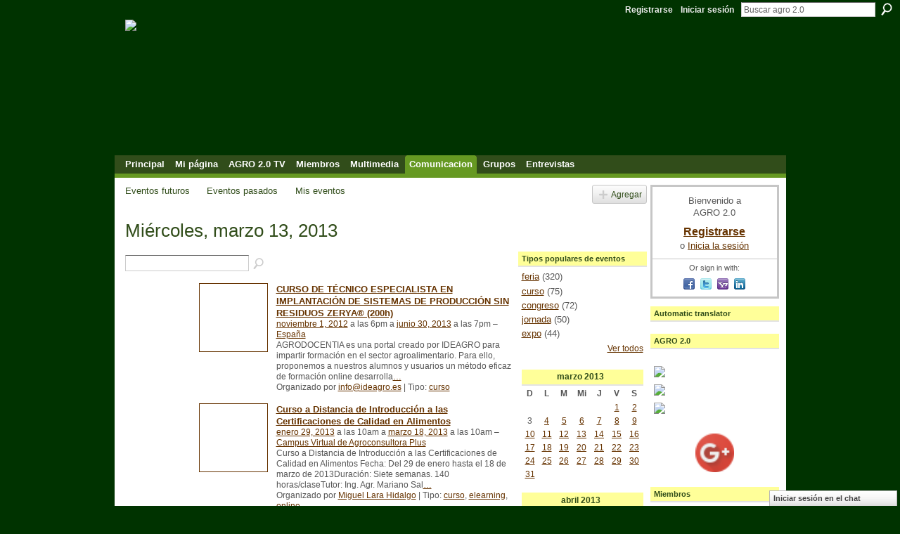

--- FILE ---
content_type: text/html; charset=UTF-8
request_url: http://www.agro20.com/events/event/listByDate?date=2013-03-13
body_size: 74731
content:
<!DOCTYPE html>
<html lang="es" xmlns:og="http://ogp.me/ns#">
    <head data-layout-view="default">
<script>
    window.dataLayer = window.dataLayer || [];
        </script>
<!-- Google Tag Manager -->
<script>(function(w,d,s,l,i){w[l]=w[l]||[];w[l].push({'gtm.start':
new Date().getTime(),event:'gtm.js'});var f=d.getElementsByTagName(s)[0],
j=d.createElement(s),dl=l!='dataLayer'?'&l='+l:'';j.async=true;j.src=
'https://www.googletagmanager.com/gtm.js?id='+i+dl;f.parentNode.insertBefore(j,f);
})(window,document,'script','dataLayer','GTM-T5W4WQ');</script>
<!-- End Google Tag Manager -->
            <meta http-equiv="Content-Type" content="text/html; charset=utf-8" />
    <title>Agenda - AGRO 2.0</title>
    <link rel="icon" href="http://www.agro20.com/favicon.ico" type="image/x-icon" />
    <link rel="SHORTCUT ICON" href="http://www.agro20.com/favicon.ico" type="image/x-icon" />
    <meta name="description" content="Todos los eventos del Miércoles, marzo 13, 2013 | AGRO 2.0,lugar para conectarse en torno al mundo Tics en la agricultura. Podrás encontrar gente como tu con l…" />
    <meta name="keywords" content="CULTIVOS, NUEVAS, AGRICULTURA, CI2T, TECNOLOGIAS, AGRO, AGROTIC" />
<meta name="title" content="Agenda" />
<meta property="og:type" content="website" />
<meta property="og:url" content="http://www.agro20.com/events/event/listByDate?date=2013-03-13" />
<meta property="og:title" content="Agenda" />
<meta property="og:image" content="https://storage.ning.com/topology/rest/1.0/file/get/2746168236?profile=UPSCALE_150x150">
<meta name="twitter:card" content="summary" />
<meta name="twitter:title" content="Agenda" />
<meta name="twitter:description" content="Todos los eventos del Miércoles, marzo 13, 2013 | AGRO 2.0,lugar para conectarse en torno al mundo Tics en la agricultura. Podrás encontrar gente como tu con l…" />
<meta name="twitter:image" content="https://storage.ning.com/topology/rest/1.0/file/get/2746168236?profile=UPSCALE_150x150" />
<link rel="image_src" href="https://storage.ning.com/topology/rest/1.0/file/get/2746168236?profile=UPSCALE_150x150" />
<script type="text/javascript">
    djConfig = { baseScriptUri: 'http://www.agro20.com/xn/static-6.11.8.1/js/dojo-0.3.1-ning/', isDebug: false }
ning = {"CurrentApp":{"premium":true,"iconUrl":"https:\/\/storage.ning.com\/topology\/rest\/1.0\/file\/get\/2746168236?profile=UPSCALE_150x150","url":"httpagro20.ning.com","domains":["agro20.com"],"online":true,"privateSource":true,"id":"agro20","appId":2015296,"description":"AGRO 2.0,lugar para conectarse en torno al mundo Tics en la agricultura. Podr&aacute;s encontrar gente como tu con los cuales podr&aacute;s conversar.","name":"AGRO 2.0","owner":"1purwujx8hlyp","createdDate":"2008-02-28T10:36:08.807Z","runOwnAds":false,"category":{"CULTIVOS":null,"NUEVAS":null,"AGRICULTURA":null,"CI2T":null,"TECNOLOGIAS":null,"AGRO":null,"AGROTIC":null},"tags":["CULTIVOS","NUEVAS","AGRICULTURA","CI2T","TECNOLOGIAS","AGRO","AGROTIC"]},"CurrentProfile":null,"maxFileUploadSize":5};
        (function(){
            if (!window.ning) { return; }

            var age, gender, rand, obfuscated, combined;

            obfuscated = document.cookie.match(/xgdi=([^;]+)/);
            if (obfuscated) {
                var offset = 100000;
                obfuscated = parseInt(obfuscated[1]);
                rand = obfuscated / offset;
                combined = (obfuscated % offset) ^ rand;
                age = combined % 1000;
                gender = (combined / 1000) & 3;
                gender = (gender == 1 ? 'm' : gender == 2 ? 'f' : 0);
                ning.viewer = {"age":age,"gender":gender};
            }
        })();

        if (window.location.hash.indexOf('#!/') == 0) {
        window.location.replace(window.location.hash.substr(2));
    }
    window.xg = window.xg || {};
xg.captcha = {
    'shouldShow': false,
    'siteKey': '6Ldf3AoUAAAAALPgNx2gcXc8a_5XEcnNseR6WmsT'
};
xg.addOnRequire = function(f) { xg.addOnRequire.functions.push(f); };
xg.addOnRequire.functions = [];
xg.addOnFacebookLoad = function (f) { xg.addOnFacebookLoad.functions.push(f); };
xg.addOnFacebookLoad.functions = [];
xg._loader = {
    p: 0,
    loading: function(set) {  this.p++; },
    onLoad: function(set) {
                this.p--;
        if (this.p == 0 && typeof(xg._loader.onDone) == 'function') {
            xg._loader.onDone();
        }
    }
};
xg._loader.loading('xnloader');
if (window.bzplcm) {
    window.bzplcm._profileCount = 0;
    window.bzplcm._profileSend = function() { if (window.bzplcm._profileCount++ == 1) window.bzplcm.send(); };
}
xg._loader.onDone = function() {
            if(window.bzplcm)window.bzplcm.start('ni');
        xg.shared.util.parseWidgets();    var addOnRequireFunctions = xg.addOnRequire.functions;
    xg.addOnRequire = function(f) { f(); };
    try {
        if (addOnRequireFunctions) { dojo.lang.forEach(addOnRequireFunctions, function(onRequire) { onRequire.apply(); }); }
    } catch (e) {
        if(window.bzplcm)window.bzplcm.ts('nx').send();
        throw e;
    }
    if(window.bzplcm) { window.bzplcm.stop('ni'); window.bzplcm._profileSend(); }
};
window.xn = { track: { event: function() {}, pageView: function() {}, registerCompletedFlow: function() {}, registerError: function() {}, timer: function() { return { lapTime: function() {} }; } } };</script>

<style type="text/css" media="screen,projection">
#xg_navigation ul div.xg_subtab ul li a {
    color:#888888;
    background:#FFFFB3;
}
#xg_navigation ul div.xg_subtab ul li a:hover {
    color:#555555;
    background:#FFFFCC;
}
</style>

<style type="text/css" media="screen,projection">
@import url("http://static.ning.com/socialnetworkmain/widgets/index/css/common.min.css?xn_version=1229287718");
@import url("http://static.ning.com/socialnetworkmain/widgets/events/css/component.min.css?xn_version=2271088567");
@import url("http://static.ning.com/socialnetworkmain/widgets/chat/css/bottom-bar.min.css?xn_version=512265546");

</style>

<style type="text/css" media="screen,projection">
@import url("/generated-694690fadb6652-90568101-css?xn_version=202512201152");

</style>

<style type="text/css" media="screen,projection">
@import url("/generated-69468fcfa1a2b8-13863800-css?xn_version=202512201152");

</style>

<!--[if IE 6]>
    <link rel="stylesheet" type="text/css" href="http://static.ning.com/socialnetworkmain/widgets/index/css/common-ie6.min.css?xn_version=463104712" />
<![endif]-->
<!--[if IE 7]>
<link rel="stylesheet" type="text/css" href="http://static.ning.com/socialnetworkmain/widgets/index/css/common-ie7.css?xn_version=2712659298" />
<![endif]-->
<link rel="EditURI" type="application/rsd+xml" title="RSD" href="http://www.agro20.com/profiles/blog/rsd" />
<script type="text/javascript">(function(a,b){if(/(android|bb\d+|meego).+mobile|avantgo|bada\/|blackberry|blazer|compal|elaine|fennec|hiptop|iemobile|ip(hone|od)|iris|kindle|lge |maemo|midp|mmp|netfront|opera m(ob|in)i|palm( os)?|phone|p(ixi|re)\/|plucker|pocket|psp|series(4|6)0|symbian|treo|up\.(browser|link)|vodafone|wap|windows (ce|phone)|xda|xiino/i.test(a)||/1207|6310|6590|3gso|4thp|50[1-6]i|770s|802s|a wa|abac|ac(er|oo|s\-)|ai(ko|rn)|al(av|ca|co)|amoi|an(ex|ny|yw)|aptu|ar(ch|go)|as(te|us)|attw|au(di|\-m|r |s )|avan|be(ck|ll|nq)|bi(lb|rd)|bl(ac|az)|br(e|v)w|bumb|bw\-(n|u)|c55\/|capi|ccwa|cdm\-|cell|chtm|cldc|cmd\-|co(mp|nd)|craw|da(it|ll|ng)|dbte|dc\-s|devi|dica|dmob|do(c|p)o|ds(12|\-d)|el(49|ai)|em(l2|ul)|er(ic|k0)|esl8|ez([4-7]0|os|wa|ze)|fetc|fly(\-|_)|g1 u|g560|gene|gf\-5|g\-mo|go(\.w|od)|gr(ad|un)|haie|hcit|hd\-(m|p|t)|hei\-|hi(pt|ta)|hp( i|ip)|hs\-c|ht(c(\-| |_|a|g|p|s|t)|tp)|hu(aw|tc)|i\-(20|go|ma)|i230|iac( |\-|\/)|ibro|idea|ig01|ikom|im1k|inno|ipaq|iris|ja(t|v)a|jbro|jemu|jigs|kddi|keji|kgt( |\/)|klon|kpt |kwc\-|kyo(c|k)|le(no|xi)|lg( g|\/(k|l|u)|50|54|\-[a-w])|libw|lynx|m1\-w|m3ga|m50\/|ma(te|ui|xo)|mc(01|21|ca)|m\-cr|me(rc|ri)|mi(o8|oa|ts)|mmef|mo(01|02|bi|de|do|t(\-| |o|v)|zz)|mt(50|p1|v )|mwbp|mywa|n10[0-2]|n20[2-3]|n30(0|2)|n50(0|2|5)|n7(0(0|1)|10)|ne((c|m)\-|on|tf|wf|wg|wt)|nok(6|i)|nzph|o2im|op(ti|wv)|oran|owg1|p800|pan(a|d|t)|pdxg|pg(13|\-([1-8]|c))|phil|pire|pl(ay|uc)|pn\-2|po(ck|rt|se)|prox|psio|pt\-g|qa\-a|qc(07|12|21|32|60|\-[2-7]|i\-)|qtek|r380|r600|raks|rim9|ro(ve|zo)|s55\/|sa(ge|ma|mm|ms|ny|va)|sc(01|h\-|oo|p\-)|sdk\/|se(c(\-|0|1)|47|mc|nd|ri)|sgh\-|shar|sie(\-|m)|sk\-0|sl(45|id)|sm(al|ar|b3|it|t5)|so(ft|ny)|sp(01|h\-|v\-|v )|sy(01|mb)|t2(18|50)|t6(00|10|18)|ta(gt|lk)|tcl\-|tdg\-|tel(i|m)|tim\-|t\-mo|to(pl|sh)|ts(70|m\-|m3|m5)|tx\-9|up(\.b|g1|si)|utst|v400|v750|veri|vi(rg|te)|vk(40|5[0-3]|\-v)|vm40|voda|vulc|vx(52|53|60|61|70|80|81|83|85|98)|w3c(\-| )|webc|whit|wi(g |nc|nw)|wmlb|wonu|x700|yas\-|your|zeto|zte\-/i.test(a.substr(0,4)))window.location.replace(b)})(navigator.userAgent||navigator.vendor||window.opera,'http://www.agro20.com/m?id=2015296%3AMobilePage%3A161225');</script>
    </head>
    <body>
<!-- Google Tag Manager (noscript) -->
<noscript><iframe src="https://www.googletagmanager.com/ns.html?id=GTM-T5W4WQ"
height="0" width="0" style="display:none;visibility:hidden"></iframe></noscript>
<!-- End Google Tag Manager (noscript) -->
                <div id="xn_bar">
            <div id="xn_bar_menu">
                <div id="xn_bar_menu_branding" >
                                    </div>

                <div id="xn_bar_menu_more">
                    <form id="xn_bar_menu_search" method="GET" action="http://www.agro20.com/main/search/search">
                        <fieldset>
                            <input type="text" name="q" id="xn_bar_menu_search_query" value="Buscar agro 2.0" _hint="Buscar agro 2.0" accesskey="4" class="text xj_search_hint" />
                            <a id="xn_bar_menu_search_submit" href="#" onclick="document.getElementById('xn_bar_menu_search').submit();return false">Buscar</a>
                        </fieldset>
                    </form>
                </div>

                            <ul id="xn_bar_menu_tabs">
                                            <li><a href="http://www.agro20.com/main/authorization/signUp?target=http%3A%2F%2Fwww.agro20.com%2Fevents%2Fevent%2FlistByDate%3Fdate%3D2013-03-13">Registrarse</a></li>
                                                <li><a href="http://www.agro20.com/main/authorization/signIn?target=http%3A%2F%2Fwww.agro20.com%2Fevents%2Fevent%2FlistByDate%3Fdate%3D2013-03-13">Iniciar sesión</a></li>
                                    </ul>
                        </div>
        </div>
        
        
        <div id="xg" class="xg_theme xg_widget_events xg_widget_events_event xg_widget_events_event_listByDate" data-layout-pack="classic">
            <div id="xg_head">
                <div id="xg_masthead">
                    <p id="xg_sitename"><a id="application_name_header_link" href="/"><img src="http://storage.ning.com/topology/rest/1.0/file/get/2236858445?profile=RESIZE_480x480" alt="AGRO 2.0"></a></p>
                    
                </div>
                <div id="xg_navigation">
                    <ul>
    <li id="xg_tab_main" class="xg_subtab"><a href="/"><span>Principal</span></a></li><li id="xg_tab_profile" class="xg_subtab"><a href="/profiles"><span>Mi p&aacute;gina</span></a></li><li id="xg_tab_xn19" class="xg_subtab"><a href="/page/agro-tv"><span>AGRO 2.0 TV</span></a></li><li id="xg_tab_members" class="xg_subtab"><a href="/profiles/members/"><span>Miembros</span></a></li><li dojoType="SubTabHover" id="xg_tab_xn1" class="xg_subtab"><a href="#"><span>Multimedia</span></a><div class="xg_subtab" style="display:none;position:absolute;"><ul class="xg_subtab" style="display:block;" ><li style="list-style:none !important;display:block;text-align:left;"><a href="/photo" style="float:none;"><span>Fotos</span></a></li></ul></div></li><li dojoType="SubTabHover" id="xg_tab_xn2" class="xg_subtab this"><a href="#"><span>Comunicacion</span></a><div class="xg_subtab" style="display:none;position:absolute;"><ul class="xg_subtab" style="display:block;" ><li style="list-style:none !important;display:block;text-align:left;"><a href="/chat" style="float:none;"><span>Chat</span></a></li><li style="list-style:none !important;display:block;text-align:left;"><a href="/forum" style="float:none;"><span>Foro</span></a></li><li style="list-style:none !important;display:block;text-align:left;"><a href="/profiles/blog/list" style="float:none;"><span>Blogs</span></a></li><li style="list-style:none !important;display:block;text-align:left;"><a href="/events" style="float:none;"><span>Agenda</span></a></li></ul></div></li><li id="xg_tab_groups" class="xg_subtab"><a href="/groups"><span>Grupos</span></a></li><li dojoType="SubTabHover" id="xg_tab_xn25" class="xg_subtab"><a href="/page/entrevistas"><span>Entrevistas</span></a><div class="xg_subtab" style="display:none;position:absolute;"><ul class="xg_subtab" style="display:block;" ><li style="list-style:none !important;display:block;text-align:left;"><a href="/page/entrevista-iii" style="float:none;"><span>Entrevista III</span></a></li><li style="list-style:none !important;display:block;text-align:left;"><a href="/page/entrevista-iv" style="float:none;"><span>Entrevista IV</span></a></li></ul></div></li></ul>

                </div>
            </div>
            
            <div id="xg_body">
                
                <div class="xg_column xg_span-16 xj_classic_canvas">
                    <ul class="navigation easyclear">
	<li><a href="http://www.agro20.com/events/event/listUpcoming">Eventos futuros</a></li>
	<li><a href="http://www.agro20.com/events/event/listArchive">Eventos pasados</a></li>
	<li><a href="http://www.agro20.com/events/event/listUserEvents?">Mis eventos</a></li>
			<li class="right xg_lightborder navbutton"><a href="http://www.agro20.com/events/event/new?cancelTarget=http%3A%2F%2Fwww.agro20.com%2Fevents%2Fevent%2FlistByDate%3Fdate%3D2013-03-13" class="xg_sprite xg_sprite-add">Agregar</a></li>
	</ul>
<div class="xg_headline">
<div class="tb"><h1>Mi&eacute;rcoles, marzo 13, 2013</h1>
    </div>
</div>
<div class="xg_column xg_span-12">
    <div class="xg_module module_searchbar">
    <div class="xg_module_body">
        <form action="http://www.agro20.com/events/event/search">
            <p class="left">
                                <input name="q" type="text" class="textfield" value=""  />
                                <a class="xg_icon xg_icon-search" title="Busca eventos" onclick="x$(this).parents('form').submit();" href="#">Busca eventos</a>
                            </p>
                    </form>
            </div>
</div>
        <div class="xg_module">
	<div class="xg_module_body body_events_main">
<ul class="clist noDate"><li>
  <div class="ib>">
    <a href="http://www.agro20.com/events/curso-de-t-cnico-especialista-en-implantaci-n-de-sistemas-de">
        			<span class="image" style="background-image:url('http://storage.ning.com/topology/rest/1.0/file/get/2256905981?profile=RESIZE_180x180&size=96&crop=1%3A1');"><!-- --></span>
            </a>
  </div>
    <div class="tb">        <h3><a href="http://www.agro20.com/events/curso-de-t-cnico-especialista-en-implantaci-n-de-sistemas-de">CURSO DE T&Eacute;CNICO ESPECIALISTA EN IMPLANTACI&Oacute;N DE SISTEMAS DE PRODUCCI&Oacute;N SIN RESIDUOS ZERYA&reg; (200h)</a></h3>
        <p>
        <span class="item_date"><a href="http://www.agro20.com/events/event/listByDate?date=2012-11-01">noviembre 1, 2012</a> a las 6pm a <a href="http://www.agro20.com/events/event/listByDate?date=2013-06-30">junio 30, 2013</a> a las 7pm – <a href="http://www.agro20.com/events/event/listByLocation?location=Espa%C3%B1a">Espa&ntilde;a</a>			</span>
			                <span class="item_info">AGRODOCENTIA es una portal creado por IDEAGRO para impartir formación en el sector agroalimentario. Para ello, proponemos a nuestros alumnos y usuarios un método eficaz de formación online desarrolla<a href="http://www.agro20.com/events/curso-de-t-cnico-especialista-en-implantaci-n-de-sistemas-de">…</a></span>                <span class="item_contributor">Organizado por <a href="/profile/infoideagroes">info@ideagro.es</a> | Tipo: <a href="http://www.agro20.com/events/event/listByType?type=curso">curso</a></span>
                            </p>
    </div></li>
<li>
  <div class="ib>">
    <a href="http://www.agro20.com/events/curso-a-distancia-de-introducci-n-a-las-certificaciones-de">
        			<span class="image" style="background-image:url('http://storage.ning.com/topology/rest/1.0/file/get/2256915705?profile=RESIZE_180x180&size=96&crop=1%3A1');"><!-- --></span>
            </a>
  </div>
    <div class="tb">        <h3><a href="http://www.agro20.com/events/curso-a-distancia-de-introducci-n-a-las-certificaciones-de">Curso a Distancia de Introducci&oacute;n a las Certificaciones de Calidad en Alimentos</a></h3>
        <p>
        <span class="item_date"><a href="http://www.agro20.com/events/event/listByDate?date=2013-01-29">enero 29, 2013</a> a las 10am a <a href="http://www.agro20.com/events/event/listByDate?date=2013-03-18">marzo 18, 2013</a> a las 10am – <a href="http://www.agro20.com/events/event/listByLocation?location=Campus+Virtual+de+Agroconsultora+Plus">Campus Virtual de Agroconsultora Plus</a>			</span>
			                <span class="item_info">Curso a Distancia de Introducción a las Certificaciones de Calidad en Alimentos
Fecha: Del 29 de enero hasta el 18 de marzo de 2013Duración: Siete semanas. 140 horas/claseTutor: Ing. Agr. Mariano Sal<a href="http://www.agro20.com/events/curso-a-distancia-de-introducci-n-a-las-certificaciones-de">…</a></span>                <span class="item_contributor">Organizado por <a href="/profile/MiguelLaraHidalgo">Miguel Lara Hidalgo</a> | Tipo: <a href="http://www.agro20.com/events/event/listByType?type=curso">curso</a>, <a href="http://www.agro20.com/events/event/listByType?type=elearning">elearning</a>, <a href="http://www.agro20.com/events/event/listByType?type=online">online</a></span>
                            </p>
    </div></li>
<li>
  <div class="ib>">
    <a href="http://www.agro20.com/events/curso-a-distancia-sobre-norma-mundial-de-seguridad-alimentaria">
        			<span class="image" style="background-image:url('http://storage.ning.com/topology/rest/1.0/file/get/2256918366?profile=RESIZE_180x180&size=96&crop=1%3A1');"><!-- --></span>
            </a>
  </div>
    <div class="tb">        <h3><a href="http://www.agro20.com/events/curso-a-distancia-sobre-norma-mundial-de-seguridad-alimentaria">Curso a Distancia sobre Norma Mundial de Seguridad Alimentaria BRC (British Retail Consortium) para la Industria de Alimentos. Versi&oacute;n 6</a></h3>
        <p>
        <span class="item_date"><a href="http://www.agro20.com/events/event/listByDate?date=2013-01-29">enero 29, 2013</a> a las 10am a <a href="http://www.agro20.com/events/event/listByDate?date=2013-03-18">marzo 18, 2013</a> a las 10am – <a href="http://www.agro20.com/events/event/listByLocation?location=Campus+Virtual+de+Agroconsultora+Plus">Campus Virtual de Agroconsultora Plus</a>			</span>
			                <span class="item_info">Curso a Distancia sobre Norma Mundial de Seguridad Alimentaria BRC (British Retail Consortium) para la Industria de Alimentos. Versión 6.
Fecha: Del 29 de enero hasta el 18 de marzo de 2013 Duración:<a href="http://www.agro20.com/events/curso-a-distancia-sobre-norma-mundial-de-seguridad-alimentaria">…</a></span>                <span class="item_contributor">Organizado por <a href="/profile/MiguelLaraHidalgo">Miguel Lara Hidalgo</a> | Tipo: <a href="http://www.agro20.com/events/event/listByType?type=curso">curso</a>, <a href="http://www.agro20.com/events/event/listByType?type=elearning">elearning</a>, <a href="http://www.agro20.com/events/event/listByType?type=online">online</a></span>
                            </p>
    </div></li>
<li>
  <div class="ib>">
    <a href="http://www.agro20.com/events/curso-de-especializaci-n-avances-en-producci-n-integrada-2-edici">
        			<span class="image" style="background-image:url('http://storage.ning.com/topology/rest/1.0/file/get/3098419102?profile=original&size=96&crop=1%3A1&xj_event_default=1');"><!-- --></span>
            </a>
  </div>
    <div class="tb">        <h3><a href="http://www.agro20.com/events/curso-de-especializaci-n-avances-en-producci-n-integrada-2-edici">Curso de Especializaci&oacute;n Avances en Producci&oacute;n Integrada 2&ordf; Edici&oacute;n</a></h3>
        <p>
        <span class="item_date"><a href="http://www.agro20.com/events/event/listByDate?date=2013-03-01">marzo 1, 2013</a> a las 5:15pm a <a href="http://www.agro20.com/events/event/listByDate?date=2013-04-27">abril 27, 2013</a> a las 1pm – <a href="http://www.agro20.com/events/event/listByLocation?location=Universidad+de+Ja%C3%A9n">Universidad de Ja&eacute;n</a>			</span>
			                <span class="item_info">Curso de Especialización en Producción Integrada en Olivar que incluye aprendizaje de técnicas de minimización de agua e insumos, control de óptimos de producción, y respeto a la biodiversidad para g<a href="http://www.agro20.com/events/curso-de-especializaci-n-avances-en-producci-n-integrada-2-edici">…</a></span>                <span class="item_contributor">Organizado por <a href="/profile/JuanManuelMolinaValdes">Juan Manuel Molina Vald&eacute;s</a> | Tipo: <a href="http://www.agro20.com/events/event/listByType?type=curso">curso</a>, <a href="http://www.agro20.com/events/event/listByType?type=de">de</a>, <a href="http://www.agro20.com/events/event/listByType?type=especializaci%C3%B3n">especializaci&oacute;n</a>, <a href="http://www.agro20.com/events/event/listByType?type=en">en</a>, <a href="http://www.agro20.com/events/event/listByType?type=producci%C3%B3n">producci&oacute;n</a>, <a href="http://www.agro20.com/events/event/listByType?type=integrada">integrada</a>, <a href="http://www.agro20.com/events/event/listByType?type=y">y</a>, <a href="http://www.agro20.com/events/event/listByType?type=sostenibilidad">sostenibilidad</a>, <a href="http://www.agro20.com/events/event/listByType?type=olivar">olivar</a></span>
                            </p>
    </div></li>
<li>
  <div class="ib>">
    <a href="http://www.agro20.com/events/retos-de-la-agricultura-y-la-alimentaci-n-en-el-siglo-xxi">
        			<span class="image" style="background-image:url('http://storage.ning.com/topology/rest/1.0/file/get/2256918148?profile=RESIZE_180x180&size=96&crop=1%3A1');"><!-- --></span>
            </a>
  </div>
    <div class="tb">        <h3><a href="http://www.agro20.com/events/retos-de-la-agricultura-y-la-alimentaci-n-en-el-siglo-xxi">Retos de la Agricultura y la Alimentaci&oacute;n en el siglo XXI</a></h3>
        <p>
        <span class="item_date"><a href="http://www.agro20.com/events/event/listByDate?date=2013-03-04">marzo 4, 2013</a> hasta <a href="http://www.agro20.com/events/event/listByDate?date=2013-05-01">mayo 1, 2013</a> – <a href="http://www.agro20.com/events/event/listByLocation?location=Curso+online+-+Miriadax+-+Universitat+Polit%C3%A8cnica+de+Val%C3%A9ncia">Curso online - Miriadax - Universitat Polit&egrave;cnica de Val&eacute;ncia</a>			</span>
			                <span class="item_info">Abiertos registro e inscripción a la plataforma Miríada X donde se podrá seguir el curso online y gratuito: "Retos de la Agricultura y la Alimentación en el Siglo XXI" En Miriadax Presentación en pol<a href="http://www.agro20.com/events/retos-de-la-agricultura-y-la-alimentaci-n-en-el-siglo-xxi">…</a></span>                <span class="item_contributor">Organizado por Miriadax - Universitat Polt&egrave;cnica de Val&egrave;ncia | Tipo: <a href="http://www.agro20.com/events/event/listByType?type=curso">curso</a>, <a href="http://www.agro20.com/events/event/listByType?type=internacional">internacional</a></span>
                            </p>
    </div></li>
<li>
  <div class="ib>">
    <a href="http://www.agro20.com/events/cfia">
        			<span class="image" style="background-image:url('http://storage.ning.com/topology/rest/1.0/file/get/2256926412?profile=RESIZE_180x180&size=96&crop=1%3A1');"><!-- --></span>
            </a>
  </div>
    <div class="tb">        <h3><a href="http://www.agro20.com/events/cfia">CFIA</a></h3>
        <p>
        <span class="item_date"><a href="http://www.agro20.com/events/event/listByDate?date=2013-03-12">marzo 12, 2013</a> a las 9am a <a href="http://www.agro20.com/events/event/listByDate?date=2013-03-14">marzo 14, 2013</a> a las 7pm – <a href="http://www.agro20.com/events/event/listByLocation?location=Parc+Expo+de+Rennes.+Francia">Parc Expo de Rennes. Francia</a>			</span>
			                <span class="item_info">El evento más importante dedicado a la cadena de comida francesa.Con más de 1.000 expositores, la CFIA presentará cada año, la oferta más completa en Francia para los gerentes y técnicos de la IAA.Es<a href="http://www.agro20.com/events/cfia">…</a></span>                <span class="item_contributor">Organizado por  | Tipo: <a href="http://www.agro20.com/events/event/listByType?type=feria">feria</a></span>
                            </p>
    </div></li>
<li>
  <div class="ib>">
    <a href="http://www.agro20.com/events/new-ag-rio-de-janeiro-2013">
        			<span class="image" style="background-image:url('http://storage.ning.com/topology/rest/1.0/file/get/2256926565?profile=RESIZE_180x180&size=96&crop=1%3A1');"><!-- --></span>
            </a>
  </div>
    <div class="tb">        <h3><a href="http://www.agro20.com/events/new-ag-rio-de-janeiro-2013">New Ag Rio de Janeiro 2013</a></h3>
        <p>
        <span class="item_date"><a href="http://www.agro20.com/events/event/listByDate?date=2013-03-13">marzo 13, 2013</a> a las 9am a <a href="http://www.agro20.com/events/event/listByDate?date=2013-03-15">marzo 15, 2013</a> a las 7pm – <a href="http://www.agro20.com/events/event/listByLocation?location=Hotel+Royal+Tulip.+Rio+de+Janeiro%2C+Brasil.">Hotel Royal Tulip. Rio de Janeiro, Brasil.</a>			</span>
			                <span class="item_info">Celebrada por primera vez en América Latina, el 11 de New Ag Conferencia Internacional y Exhibición volverá a ser el lugar único para concluir negocios y el conocimiento de actualización en nutrición<a href="http://www.agro20.com/events/new-ag-rio-de-janeiro-2013">…</a></span>                <span class="item_contributor">Organizado por  | Tipo: <a href="http://www.agro20.com/events/event/listByType?type=feria">feria</a></span>
                            </p>
    </div></li>
<li>
  <div class="ib>">
    <a href="http://www.agro20.com/events/manejo-nutricional-de-la-vid">
        			<span class="image" style="background-image:url('http://storage.ning.com/topology/rest/1.0/file/get/2256923797?profile=RESIZE_180x180&size=96&crop=1%3A1');"><!-- --></span>
            </a>
  </div>
    <div class="tb">        <h3><a href="http://www.agro20.com/events/manejo-nutricional-de-la-vid">Manejo nutricional de la vid</a></h3>
        <p>
        <span class="item_date"><a href="http://www.agro20.com/events/event/listByDate?date=2013-03-13">marzo 13, 2013</a> de 6pm a 7pm – <a href="http://www.agro20.com/events/event/listByLocation?location=Curso+en+l%C3%ADnea">Curso en l&iacute;nea</a>			</span>
			                <span class="item_info">Curso Online
Manejo nutricional de la vid
Objetivo del curso
 
Dar a conocer y actualizar a los participantes en nuevos avances científicos y tecnológicos para la fertilización del cultivo de la vid<a href="http://www.agro20.com/events/manejo-nutricional-de-la-vid">…</a></span>                <span class="item_contributor">Organizado por <a href="/profile/IntagriSC">Intagri S.C</a> | Tipo: <a href="http://www.agro20.com/events/event/listByType?type=capacitaci%C3%B3n">capacitaci&oacute;n</a>, <a href="http://www.agro20.com/events/event/listByType?type=agr%C3%ADcola">agr&iacute;cola</a></span>
                            </p>
    </div></li>
</ul><ul class="pagination smallpagination">
	<li class="left"><a href="http://www.agro20.com/events/event/listByDate?date=2013-03-12">&lt; Anterior</a></li>
	<li class="right"><a href="http://www.agro20.com/events/event/listByDate?date=2013-03-14">Próximo &gt;</a></li>
</ul>
    </div>
    </div>
</div>
<div class="xg_column xg_span-4 xg_last">
    <div class="xg_module eventmodule">
    <div class="xg_module_head">
        <h2>Tipos populares de eventos</h2>
    </div>
    <div class="xg_module_body">
        <ul class="nobullets">
            <li><a href="http://www.agro20.com/events/event/listByType?type=feria">feria</a> (320)</li><li><a href="http://www.agro20.com/events/event/listByType?type=curso">curso</a> (75)</li><li><a href="http://www.agro20.com/events/event/listByType?type=congreso">congreso</a> (72)</li><li><a href="http://www.agro20.com/events/event/listByType?type=jornada">jornada</a> (50)</li><li><a href="http://www.agro20.com/events/event/listByType?type=expo">expo</a> (44)</li>        </ul>
                    <p class="right"><small><a href="http://www.agro20.com/events/event/listAllTypes">Ver todos</a></small></p>
            </div>
</div><div class="calendarWrap">
  <div dojoType="Scroller"
      _buttonContainer="evt_cal_btn_container"
      _nextButton="evt_cal_next"
      _prevButton="evt_cal_last"
      _prevSeqId="2013-02"
      _nextSeqId="2013-05"
      _scrollBy="1"
      _threshold="2"
  	_url="http://www.agro20.com/events/event/getCalendar?">
  <div class="xg_module nopad"> <div class="xg_module_body">		<div class="calendar">
			<div>
			  <span class="calendar_head xg_module_head">
			    <span class="month">marzo</span>&nbsp;<span class="year">2013</span>
			  </span>
				<table>
					<thead>
						<tr><th title="Domingo">D</th><th title="Lunes">L</th><th title="Martes">M</th><th title="Miércoles">Mi</th><th title="Jueves">J</th><th title="Viernes">V</th><th title="Sábado">S</th></tr>
					</thead>
					<tbody>
<tr><td></td><td></td><td></td><td></td><td></td><td class="past xg_lightfont"><a href="http://www.agro20.com/events/event/listByDate?date=2013-03-1">1</a></td><td class="past xg_lightfont"><a href="http://www.agro20.com/events/event/listByDate?date=2013-03-2">2</a></td></tr><tr><td class="past xg_lightfont">3</td><td class="past xg_lightfont"><a href="http://www.agro20.com/events/event/listByDate?date=2013-03-4">4</a></td><td class="past xg_lightfont"><a href="http://www.agro20.com/events/event/listByDate?date=2013-03-5">5</a></td><td class="past xg_lightfont"><a href="http://www.agro20.com/events/event/listByDate?date=2013-03-6">6</a></td><td class="past xg_lightfont"><a href="http://www.agro20.com/events/event/listByDate?date=2013-03-7">7</a></td><td class="past xg_lightfont"><a href="http://www.agro20.com/events/event/listByDate?date=2013-03-8">8</a></td><td class="past xg_lightfont"><a href="http://www.agro20.com/events/event/listByDate?date=2013-03-9">9</a></td></tr><tr><td class="past xg_lightfont"><a href="http://www.agro20.com/events/event/listByDate?date=2013-03-10">10</a></td><td class="past xg_lightfont"><a href="http://www.agro20.com/events/event/listByDate?date=2013-03-11">11</a></td><td class="past xg_lightfont"><a href="http://www.agro20.com/events/event/listByDate?date=2013-03-12">12</a></td><td class="past xg_lightfont"><a href="http://www.agro20.com/events/event/listByDate?date=2013-03-13">13</a></td><td class="past xg_lightfont"><a href="http://www.agro20.com/events/event/listByDate?date=2013-03-14">14</a></td><td class="past xg_lightfont"><a href="http://www.agro20.com/events/event/listByDate?date=2013-03-15">15</a></td><td class="past xg_lightfont"><a href="http://www.agro20.com/events/event/listByDate?date=2013-03-16">16</a></td></tr><tr><td class="past xg_lightfont"><a href="http://www.agro20.com/events/event/listByDate?date=2013-03-17">17</a></td><td class="past xg_lightfont"><a href="http://www.agro20.com/events/event/listByDate?date=2013-03-18">18</a></td><td class="past xg_lightfont"><a href="http://www.agro20.com/events/event/listByDate?date=2013-03-19">19</a></td><td class="past xg_lightfont"><a href="http://www.agro20.com/events/event/listByDate?date=2013-03-20">20</a></td><td class="past xg_lightfont"><a href="http://www.agro20.com/events/event/listByDate?date=2013-03-21">21</a></td><td class="past xg_lightfont"><a href="http://www.agro20.com/events/event/listByDate?date=2013-03-22">22</a></td><td class="past xg_lightfont"><a href="http://www.agro20.com/events/event/listByDate?date=2013-03-23">23</a></td></tr><tr><td class="past xg_lightfont"><a href="http://www.agro20.com/events/event/listByDate?date=2013-03-24">24</a></td><td class="past xg_lightfont"><a href="http://www.agro20.com/events/event/listByDate?date=2013-03-25">25</a></td><td class="past xg_lightfont"><a href="http://www.agro20.com/events/event/listByDate?date=2013-03-26">26</a></td><td class="past xg_lightfont"><a href="http://www.agro20.com/events/event/listByDate?date=2013-03-27">27</a></td><td class="past xg_lightfont"><a href="http://www.agro20.com/events/event/listByDate?date=2013-03-28">28</a></td><td class="past xg_lightfont"><a href="http://www.agro20.com/events/event/listByDate?date=2013-03-29">29</a></td><td class="past xg_lightfont"><a href="http://www.agro20.com/events/event/listByDate?date=2013-03-30">30</a></td></tr><tr><td class="past xg_lightfont"><a href="http://www.agro20.com/events/event/listByDate?date=2013-03-31">31</a></td><td></td><td></td><td></td><td></td><td></td><td></td></tr>					</tbody>
				</table>
			</div>
		</div>
</div></div><div class="xg_module nopad"> <div class="xg_module_body">		<div class="calendar">
			<div>
			  <span class="calendar_head xg_module_head">
			    <span class="month">abril</span>&nbsp;<span class="year">2013</span>
			  </span>
				<table>
					<thead>
						<tr><th title="Domingo">D</th><th title="Lunes">L</th><th title="Martes">M</th><th title="Miércoles">Mi</th><th title="Jueves">J</th><th title="Viernes">V</th><th title="Sábado">S</th></tr>
					</thead>
					<tbody>
<tr><td></td><td class="past xg_lightfont"><a href="http://www.agro20.com/events/event/listByDate?date=2013-04-1">1</a></td><td class="past xg_lightfont"><a href="http://www.agro20.com/events/event/listByDate?date=2013-04-2">2</a></td><td class="past xg_lightfont"><a href="http://www.agro20.com/events/event/listByDate?date=2013-04-3">3</a></td><td class="past xg_lightfont"><a href="http://www.agro20.com/events/event/listByDate?date=2013-04-4">4</a></td><td class="past xg_lightfont"><a href="http://www.agro20.com/events/event/listByDate?date=2013-04-5">5</a></td><td class="past xg_lightfont"><a href="http://www.agro20.com/events/event/listByDate?date=2013-04-6">6</a></td></tr><tr><td class="past xg_lightfont"><a href="http://www.agro20.com/events/event/listByDate?date=2013-04-7">7</a></td><td class="past xg_lightfont"><a href="http://www.agro20.com/events/event/listByDate?date=2013-04-8">8</a></td><td class="past xg_lightfont"><a href="http://www.agro20.com/events/event/listByDate?date=2013-04-9">9</a></td><td class="past xg_lightfont"><a href="http://www.agro20.com/events/event/listByDate?date=2013-04-10">10</a></td><td class="past xg_lightfont"><a href="http://www.agro20.com/events/event/listByDate?date=2013-04-11">11</a></td><td class="past xg_lightfont"><a href="http://www.agro20.com/events/event/listByDate?date=2013-04-12">12</a></td><td class="past xg_lightfont"><a href="http://www.agro20.com/events/event/listByDate?date=2013-04-13">13</a></td></tr><tr><td class="past xg_lightfont"><a href="http://www.agro20.com/events/event/listByDate?date=2013-04-14">14</a></td><td class="past xg_lightfont"><a href="http://www.agro20.com/events/event/listByDate?date=2013-04-15">15</a></td><td class="past xg_lightfont"><a href="http://www.agro20.com/events/event/listByDate?date=2013-04-16">16</a></td><td class="past xg_lightfont"><a href="http://www.agro20.com/events/event/listByDate?date=2013-04-17">17</a></td><td class="past xg_lightfont"><a href="http://www.agro20.com/events/event/listByDate?date=2013-04-18">18</a></td><td class="past xg_lightfont"><a href="http://www.agro20.com/events/event/listByDate?date=2013-04-19">19</a></td><td class="past xg_lightfont"><a href="http://www.agro20.com/events/event/listByDate?date=2013-04-20">20</a></td></tr><tr><td class="past xg_lightfont"><a href="http://www.agro20.com/events/event/listByDate?date=2013-04-21">21</a></td><td class="past xg_lightfont"><a href="http://www.agro20.com/events/event/listByDate?date=2013-04-22">22</a></td><td class="past xg_lightfont"><a href="http://www.agro20.com/events/event/listByDate?date=2013-04-23">23</a></td><td class="past xg_lightfont"><a href="http://www.agro20.com/events/event/listByDate?date=2013-04-24">24</a></td><td class="past xg_lightfont"><a href="http://www.agro20.com/events/event/listByDate?date=2013-04-25">25</a></td><td class="past xg_lightfont"><a href="http://www.agro20.com/events/event/listByDate?date=2013-04-26">26</a></td><td class="past xg_lightfont"><a href="http://www.agro20.com/events/event/listByDate?date=2013-04-27">27</a></td></tr><tr><td class="past xg_lightfont"><a href="http://www.agro20.com/events/event/listByDate?date=2013-04-28">28</a></td><td class="past xg_lightfont"><a href="http://www.agro20.com/events/event/listByDate?date=2013-04-29">29</a></td><td class="past xg_lightfont"><a href="http://www.agro20.com/events/event/listByDate?date=2013-04-30">30</a></td><td></td><td></td><td></td><td></td></tr><tr><td>&nbsp;</td><td>&nbsp;</td><td>&nbsp;</td><td>&nbsp;</td><td>&nbsp;</td><td>&nbsp;</td><td>&nbsp;</td></tr>					</tbody>
				</table>
			</div>
		</div>
</div></div>  </div>
  <div id="evt_cal_btn_container" class="xg_module_foot" style="display:none">
      <p class="left"><a id="evt_cal_last" href="#" style="display:none">El mes pasado</a></p>
      <p class="right"><a id="evt_cal_next" href="#" style="display:none">El mes próximo</a></p>
  </div>
</div></div>

                </div>
                <div class="xg_column xg_span-4 xg_last xj_classic_sidebar">
                        <div class="xg_module" id="xg_module_account">
        <div class="xg_module_body xg_signup xg_lightborder">
            <p>Bienvenido a<br/>AGRO 2.0</p>
                        <p class="last-child"><big><strong><a href="http://www.agro20.com/main/authorization/signUp?target=http%3A%2F%2Fwww.agro20.com%2Fevents%2Fevent%2FlistByDate%3Fdate%3D2013-03-13">Registrarse</a></strong></big><br/>o <a href="http://www.agro20.com/main/authorization/signIn?target=http%3A%2F%2Fwww.agro20.com%2Fevents%2Fevent%2FlistByDate%3Fdate%3D2013-03-13" style="white-space:nowrap">Inicia la sesión</a></p>
                            <div class="xg_external_signup xg_lightborder xj_signup">
                    <p class="dy-small">Or sign in with:</p>
                    <ul class="providers">
            <li>
            <a
                onclick="xg.index.authorization.social.openAuthWindow(
                    'https://auth.ning.com/socialAuth/facebook?edfm=8E0LRBr81XYL5smPn%2FG1rYSgXlIZ4p63VrEG4xrccpCJkF5vQL2q5%2B7RrRAWCmGMsAM84uPqNT%2BnT8Rs0oNAKHMxTWkncs3cl3%2F5k9d8PSd1k1m5Qyxza9s%2BXw85RM%2BcHa31DNT9s92rznVHSrmdekEvAwHyJ5N8xJVpARH3PKxEje8xOpuRg0yGBjtjHF%2FGdhmvWX3Ntvear%2FRntoLHdy1EQMzCOxJMQ8FwglfpuZO7rhZ5TuwhPDaWdb7QcB5zPbYp2uIwYbMi5v53xah1wzvexmJ6TRLGj3pZLMWicQfy8jea0ZLwv7pVzVEO7OOkpWNMeBQwE0Ob6fnztehSClvgFAfBu6rZBQiDeT60Gll2qCOJbFrzTPToVMeClRUb3nz6dtukudgR1Oc%2FMhhZP4R5HckpRQnuizssCOo%2FSw1%2FYqD0ozdSlLXEAB9cKL%2BI'
                    ); return false;">
                            <span class="mini-service mini-service-facebook" title="Facebook"></span>
                        </a>
        </li>
            <li>
            <a
                onclick="xg.index.authorization.social.openAuthWindow(
                    'https://auth.ning.com/socialAuth/twitter?edfm=laqk%2B2mCnQSBUMsBb%2BuXBeF6TpKSrFJeF3BuBDSWGG0uyrD0AJm3JDmXIidtf4aji4RRuzuP9ftibTzoOnkfSLiLQ0BBjbeJMJPraFCE6lnr%2FMYVyuFLziYTMyAxC3ixQbY67oXYVMVcOqG88xq4NujoIHFw%2FpdSNRqRyS%2BQXRWcf2w12I%2BMZutGqCl9OF3daBUKT%2BOeXANRlYPAg8gjVhwxnq82d4IIF1QAh5cDoQSydEnGQcOWxhh%2B%2BjXyjDE4PhYnFbIRpueC9G%2B2OgQRerRiTsvyD68GCIbK63PaiX6540GRb2otnsHOsJhMRRbxMBvqViIS83J6Y0i7qSXwGKzW%2BMlCi20E8IkOPy5xPqNsHWxCzi66Jck1E3Cpkzb5J3nUgthKmWisGNL0HmtRqhiJapFlaSAWUGWBHKwXAO%2Fh%2BW7qKBdwMEG5gxAjkuHMp8t76lhP6%2BHRn8w3Sz7lqg%3D%3D'
                ); return false;">
                <span class="mini-service mini-service-twitter" title="Twitter"></span>
            </a>
        </li>
            <li>
            <a
                onclick="xg.index.authorization.social.openAuthWindow(
                    'https://auth.ning.com/socialAuth/yahooopenidconnect?edfm=RWTa%2FlGpq8uwv7i9d9Xyggy6Gs%2BMNC5%2Bx%2FntGHVweT8U43Mn98ORM6DqhgVg4Y6haUcCvIAr9YfK%2FEq7IjyDrNQNorOnEFVTTicRE2URTVdC9HqdkEL%2BZQmSllW570MipHgoL3%2BmK%2F4hLVFfB32786doO0zQQbE84x4rTghsYTzHs4p69pxk7ICH4AlVTno%2FQnnjPZXKiErhVLA%2Fz7zLqyQ0xnzIO6eRYj29LBHeJoJptb6lKnRCvUcvx90VL02OAoJknM0Xr1LEQzRTEnrnewxtj82wjGrwImGJ8TKFrQ7G0HejDIpkNOym2fjZzlwQgZO7aTq7vzeC7vgsT3qAOowkOj3yUOk32EhNf9guDro%3D'
                ); return false;">
                <span class="mini-service mini-service-yahoo" title="Yahoo!"></span>
            </a>
        </li>
            <li>
            <a
                onclick="xg.index.authorization.social.openAuthWindow(
                    'https://auth.ning.com/socialAuth/linkedin?edfm=SWCNNNF76pNIkc9sDRMLWFK8NJzxuzLOBhzZHEzSz5%2B0S0zO%2FzSrgdBPukmWVvPaSyb56oZQoKj54mGrSche8mGaQrJYdp%2F4XLtYUKRYnNcyyfGX%2BlkLiMC8fxhmfzMBFOrnLdK9Ktx16od0KfzSXRTMflXlY992E%2BIBnUqAWF3GLJ3UGNCUdgXAxOhQW60WkHQkmexXBvLE0h1euXB4r5pt%2Bdn3OCYTPtEy4OzuLODCt4VQO5%2F9WO51xE2QIR3H2SoK4mRmrqd5c1nC8ahskrvZTTMgMZn%2BhArqcXDida4a%2FevGH4VRjivXKp8e3AmwNIS093DAodfLBix96l%2FbwDL8r1DGYjxobWaqaNE5aQankJOuZKoyPVOSoAX2%2BKEggOm%2FOmbUo2xMNqI68TaD0Xots3Ag1KWImrosNwfU%2FI4%3D'
                ); return false;">
                <span class="mini-service mini-service-linkedin" title="LinkedIn"></span>
            </a>
        </li>
    </ul>
                </div>
                    </div>
    </div>
<div class="xg_module html_module module_text xg_reset" data-module_name="text"
        >
        <div class="xg_module_head"><h2>Automatic translator</h2></div>
        <div class="xg_module_body xg_user_generated">
            <div id="google_translate_element"></div>
<script type="text/javascript">
// <![CDATA[
function googleTranslateElementInit() {
  new google.translate.TranslateElement({pageLanguage: 'es'}, 'google_translate_element');
}
// ]]>
</script><script src="//translate.google.com/translate_a/element.js?cb=googleTranslateElementInit" type="text/javascript">
// <![CDATA[

// ]]>
</script>
        </div>
        </div>
<div class="xg_module html_module module_text xg_reset" data-module_name="text"
        >
        <div class="xg_module_head"><h2>AGRO 2.0</h2></div>
        <div class="xg_module_body xg_user_generated">
            <p><script type="text/javascript">
// <![CDATA[
var _gaq = _gaq || [];
  _gaq.push(['_setAccount', 'UA-1748176-3']);
  _gaq.push(['_trackPageview']);

  (function() {
    var ga = document.createElement('script'); ga.type = 'text/javascript'; ga.async = true;
    ga.src = ('https:' == document.location.protocol ? 'https://ssl' : 'http://www') + '.google-analytics.com/ga.js';
    var s = document.getElementsByTagName('script')[0]; s.parentNode.insertBefore(ga, s);
    setTimeout(function() {
      _gaq.push(['_trackEvent', 'NoBounce', 'NoBounce', 'Over 40 seconds']);    
    },40*1000);    
  })();
// ]]>
</script></p>
<p><a href="http://www.facebook.com/groups/148377888601660/" target="_blank"><img src="http://storage.ning.com/topology/rest/1.0/file/get/2219599675?profile=original" class="align-full"  /></a></p>
<p><a href="https://twitter.com/Agro20" target="_blank"><img src="http://storage.ning.com/topology/rest/1.0/file/get/2219599785?profile=RESIZE_180x180" class="align-full" width="173"  /></a></p>
<p><a href="http://www.linkedin.com/groups?home=&amp;gid=938597&amp;trk=anet_ug_hm&amp;goback=%2Egin_938597_false_im*5invite_cs*5connections" target="_blank"><img src="http://storage.ning.com/topology/rest/1.0/file/get/2219599639?profile=RESIZE_180x180" class="align-full" width="173"  /></a></p>
<p><script type="text/javascript">
// <![CDATA[
(function(d, s, id) {
  var js, fjs = d.getElementsByTagName(s)[0];
  if (d.getElementById(id)) {return;}
  js = d.createElement(s); js.id = id;
  js.src = "//connect.facebook.net/es_ES/all.js#xfbml=1&appId=343718334037";
  fjs.parentNode.insertBefore(js, fjs);
}(document, 'script', 'facebook-jssdk'));
// ]]>
</script></p>
<!-- Coloca este código en el lugar donde quieras que se muestre la insignia. -->
<p><a href="http:////plus.google.com/104806916582453502006?prsrc=3" target="_blank"><img src="//ssl.gstatic.com/images/icons/gplus-32.png" class="align-center" width="55" height="55"  /></a></p>
        </div>
        </div>
<div class="xg_module module_members">
    <div class="xg_module_head">
        <h2>Miembros</h2>
    </div>
    <div class="xg_module_body body_small" data-module_name="members">
    <ul class="clist">
        <li>
        <span class="xg_avatar"><a class="fn url" href="http://www.agro20.com/profile/DigitalBusiness"  title="Digital Business"><span class="table_img dy-avatar dy-avatar-48 "><img  class="photo photo" src="http://storage.ning.com/topology/rest/1.0/file/get/13649783098?profile=RESIZE_48X48&amp;width=48&amp;height=48&amp;crop=1%3A1" alt="" /></span></a></span></li>

<li>
        <span class="xg_avatar"><a class="fn url" href="http://www.agro20.com/profile/Simeonpascal"  title="Simeon pascal"><span class="table_img dy-avatar dy-avatar-48 "><img  class="photo photo" src="http://storage.ning.com/topology/rest/1.0/file/get/13398884661?profile=RESIZE_48X48&amp;width=48&amp;height=48&amp;crop=1%3A1" alt="" /></span></a></span></li>

<li>
        <span class="xg_avatar"><a class="fn url" href="http://www.agro20.com/profile/CINDYLORENABELTRANDAIZ"  title="CINDY LORENA BELTRAN DAIZ"><span class="table_img dy-avatar dy-avatar-48 "><img  class="photo photo" src="http://storage.ning.com/topology/rest/1.0/file/get/12385485693?profile=RESIZE_48X48&amp;width=48&amp;height=48&amp;crop=1%3A1" alt="" /></span></a></span></li>

<li>
        <span class="xg_avatar"><a class="fn url" href="http://www.agro20.com/profile/Luis224"  title="Luis "><span class="table_img dy-avatar dy-avatar-48 "><img  class="photo photo" src="http://storage.ning.com/topology/rest/1.0/file/get/12347941088?profile=RESIZE_48X48&amp;width=48&amp;height=48&amp;crop=1%3A1" alt="" /></span></a></span></li>

<li>
        <span class="xg_avatar"><a class="fn url" href="http://www.agro20.com/profile/maruja"  title="maruja"><span class="table_img dy-avatar dy-avatar-48 "><img  class="photo photo" src="http://storage.ning.com/topology/rest/1.0/file/get/12233393862?profile=RESIZE_48X48&amp;width=48&amp;height=48&amp;crop=1%3A1" alt="" /></span></a></span></li>

<li>
        <span class="xg_avatar"><a class="fn url" href="http://www.agro20.com/profile/dorysviviescas"  title="dorys viviescas"><span class="table_img dy-avatar dy-avatar-48 "><img  class="photo photo" src="http://storage.ning.com/topology/rest/1.0/file/get/12229906685?profile=RESIZE_48X48&amp;width=48&amp;height=48&amp;crop=1%3A1" alt="" /></span></a></span></li>

<li>
        <span class="xg_avatar"><a class="fn url" href="http://www.agro20.com/profile/JESUSHERMESRAMIREZALAPE"  title="JESUS HERMES RAMIREZ ALAPE"><span class="table_img dy-avatar dy-avatar-48 "><img  class="photo photo" src="http://storage.ning.com/topology/rest/1.0/file/get/12202132257?profile=RESIZE_48X48&amp;width=48&amp;height=48&amp;crop=1%3A1" alt="" /></span></a></span></li>

<li>
        <span class="xg_avatar"><a class="fn url" href="http://www.agro20.com/profile/RamiroBarragan"  title="Ramiro Barrag&aacute;n"><span class="table_img dy-avatar dy-avatar-48 "><img  class="photo photo" src="http://storage.ning.com/topology/rest/1.0/file/get/12175286083?profile=RESIZE_48X48&amp;width=48&amp;height=48&amp;crop=1%3A1" alt="" /></span></a></span></li>

<li>
        <span class="xg_avatar"><a class="fn url" href="http://www.agro20.com/profile/JassonCedenoIntriago"  title="Jasson Cede&ntilde;o Intriago"><span class="table_img dy-avatar dy-avatar-48 "><img  class="photo photo" src="http://storage.ning.com/topology/rest/1.0/file/get/12161113257?profile=RESIZE_48X48&amp;width=48&amp;height=48&amp;crop=1%3A1" alt="" /></span></a></span></li>

<li>
        <span class="xg_avatar"><a class="fn url" href="http://www.agro20.com/profile/Enrique"  title="Enrique "><span class="table_img dy-avatar dy-avatar-48 "><img  class="photo photo" src="http://storage.ning.com/topology/rest/1.0/file/get/11749497665?profile=RESIZE_48X48&amp;width=48&amp;height=48&amp;crop=1%3A1" alt="" /></span></a></span></li>

<li>
        <span class="xg_avatar"><a class="fn url" href="http://www.agro20.com/profile/bottlingmachinery"  title="Bottling Machine"><span class="table_img dy-avatar dy-avatar-48 "><img  class="photo photo" src="http://storage.ning.com/topology/rest/1.0/file/get/11408739072?profile=RESIZE_48X48&amp;width=48&amp;height=48&amp;crop=1%3A1" alt="" /></span></a></span></li>

<li>
        <span class="xg_avatar"><a class="fn url" href="http://www.agro20.com/profile/CarlosGarcesRestrepo"  title="Carlos Garces Restrepo"><span class="table_img dy-avatar dy-avatar-48 "><img  class="photo photo" src="http://storage.ning.com/topology/rest/1.0/file/get/11286329697?profile=RESIZE_48X48&amp;width=48&amp;height=48&amp;crop=1%3A1" alt="" /></span></a></span></li>

<li>
        <span class="xg_avatar"><a class="fn url" href="http://www.agro20.com/profile/Ismarl"  title="Ismarl"><span class="table_img dy-avatar dy-avatar-48 "><img  class="photo photo" src="http://storage.ning.com/topology/rest/1.0/file/get/11150505861?profile=RESIZE_48X48&amp;width=48&amp;height=48&amp;crop=1%3A1" alt="" /></span></a></span></li>

<li>
        <span class="xg_avatar"><a class="fn url" href="http://www.agro20.com/profile/packagingmachinery"  title="Packaging Machinery"><span class="table_img dy-avatar dy-avatar-48 "><img  class="photo photo" src="http://storage.ning.com/topology/rest/1.0/file/get/11140023491?profile=RESIZE_48X48&amp;width=48&amp;height=48&amp;crop=1%3A1" alt="" /></span></a></span></li>

<li>
        <span class="xg_avatar"><a class="fn url" href="http://www.agro20.com/profile/AlexandraAlvarez"  title="Alexandra Alvarez"><span class="table_img dy-avatar dy-avatar-48 "><img  class="photo photo" src="http://storage.ning.com/topology/rest/1.0/file/get/11108628290?profile=RESIZE_48X48&amp;width=48&amp;height=48&amp;crop=1%3A1" alt="" /></span></a></span></li>

    </ul>
</div>
<div class="xg_module_foot">
    <ul>
                    <li class="right"><a href="http://www.agro20.com/profiles/members/">Ver todos</a></li>
            </ul>
</div>
</div><div class="xg_module module_video" data-module_name="video">
    <div class="xg_module_head">
        <h2>V&iacute;deos</h2>
    </div>
    <div class="xg_module_body body_large">
  <ul class="clist">
      <li>
        <div class="ib">
                <a href="http://www.agro20.com/video/2015296:Video:491551">
        <img  src="http://storage.ning.com/topology/rest/1.0/file/get/3098452697?profile=original&amp;width=136&amp;xj_video_default=1" alt="" width="136" />
    </a>
        </div>
        <div class="tb">
            <h3><a href="http://www.agro20.com/video/2015296:Video:491551">
                            </a></h3>
                        <p class="xg_lightfont">
                Añadido por <a class="xg_lightfont" href="http://www.agro20.com/profile/hectorfabiosalcedoviafara">hector fabio salcedo viafara</a>                    <span class="reactions">
                    <a href="http://www.agro20.com/video/2015296:Video:491551#comments" data-page-type="other_events_event_listByDate_" class="xg_sprite xg_sprite-comment">0 <span class='details'>Comentarios</span></a>
                                <a href="http://www.agro20.com/video/2015296:Video:491551" data-content-id="2015296:Video:491551" data-content-type="Video" data-sign-up-url="http://www.agro20.com/main/authorization/signUp?target=http%3A%2F%2Fwww.agro20.com%2Fevents%2Fevent%2FlistByDate%3Fdate%3D2013-03-13" data-page-type="other_events_event_listByDate_" class="xg_sprite like-link-3 like-link">
                    0 <span class='details'>Me gustan</span>
                </a>
                </span>
            </p>
                    </div>
    </li>
    </ul><ul class="clist">    <li>
        <div class="ib">
                <a href="http://www.agro20.com/video/explicaci-n-siembra-cebolla-tokio">
        <img  src="http://storage.ning.com/topology/rest/1.0/file/get/9997749078?profile=original&amp;width=136" alt="EXPLICACI&Oacute;N SIEMBRA CEBOLLA TOKIO" width="136" />
    </a>
        </div>
        <div class="tb">
            <h3><a href="http://www.agro20.com/video/explicaci-n-siembra-cebolla-tokio">
                EXPLICACI&Oacute;N SIEMBRA CEBOLLA TOKIO            </a></h3>
                        <p class="xg_lightfont">
                Añadido por <a class="xg_lightfont" href="http://www.agro20.com/profile/KELLYJOHANNACHAVARRIA">KELLY JOHANNA CHAVARRIA</a>                    <span class="reactions">
                    <a href="http://www.agro20.com/video/explicaci-n-siembra-cebolla-tokio#comments" data-page-type="other_events_event_listByDate_" class="xg_sprite xg_sprite-comment">0 <span class='details'>Comentarios</span></a>
                                <a href="http://www.agro20.com/video/explicaci-n-siembra-cebolla-tokio" data-content-id="2015296:Video:481087" data-content-type="Video" data-sign-up-url="http://www.agro20.com/main/authorization/signUp?target=http%3A%2F%2Fwww.agro20.com%2Fevents%2Fevent%2FlistByDate%3Fdate%3D2013-03-13" data-page-type="other_events_event_listByDate_" class="xg_sprite like-link-3 like-link">
                    0 <span class='details'>Me gustan</span>
                </a>
                </span>
            </p>
                    </div>
    </li>
    </ul><ul class="clist">    <li>
        <div class="ib">
                <a href="http://www.agro20.com/video/torre-met-lica-para-cable-v-a-cableway-arch">
        <img  src="http://storage.ning.com/topology/rest/1.0/file/get/8666993901?profile=original&amp;width=136" alt="Torre met&aacute;lica para cable v&iacute;a - Cableway arch" width="136" />
    </a>
        </div>
        <div class="tb">
            <h3><a href="http://www.agro20.com/video/torre-met-lica-para-cable-v-a-cableway-arch">
                Torre met&aacute;lica para cable v&iacute;a - Cableway arch            </a></h3>
                        <p class="xg_lightfont">
                Añadido por <a class="xg_lightfont" href="http://www.agro20.com/profile/garruchastoro">FTR - garruchastoro</a>                    <span class="reactions">
                    <a href="http://www.agro20.com/video/torre-met-lica-para-cable-v-a-cableway-arch#comments" data-page-type="other_events_event_listByDate_" class="xg_sprite xg_sprite-comment">0 <span class='details'>Comentarios</span></a>
                                <a href="http://www.agro20.com/video/torre-met-lica-para-cable-v-a-cableway-arch" data-content-id="2015296:Video:478683" data-content-type="Video" data-sign-up-url="http://www.agro20.com/main/authorization/signUp?target=http%3A%2F%2Fwww.agro20.com%2Fevents%2Fevent%2FlistByDate%3Fdate%3D2013-03-13" data-page-type="other_events_event_listByDate_" class="xg_sprite like-link-3 like-link">
                    0 <span class='details'>Me gustan</span>
                </a>
                </span>
            </p>
                    </div>
    </li>
    </ul><ul class="clist">    <li>
        <div class="ib">
                <a href="http://www.agro20.com/video/transporte-de-bananos-con-garruchas-en-cable-v-a">
        <img  src="http://storage.ning.com/topology/rest/1.0/file/get/8666988857?profile=original&amp;width=136" alt="Transporte de bananos con garruchas en cable v&iacute;a" width="136" />
    </a>
        </div>
        <div class="tb">
            <h3><a href="http://www.agro20.com/video/transporte-de-bananos-con-garruchas-en-cable-v-a">
                Transporte de bananos con garruchas en cable v&iacute;a            </a></h3>
                        <p class="xg_lightfont">
                Añadido por <a class="xg_lightfont" href="http://www.agro20.com/profile/garruchastoro">FTR - garruchastoro</a>                    <span class="reactions">
                    <a href="http://www.agro20.com/video/transporte-de-bananos-con-garruchas-en-cable-v-a#comments" data-page-type="other_events_event_listByDate_" class="xg_sprite xg_sprite-comment">0 <span class='details'>Comentarios</span></a>
                                <a href="http://www.agro20.com/video/transporte-de-bananos-con-garruchas-en-cable-v-a" data-content-id="2015296:Video:478515" data-content-type="Video" data-sign-up-url="http://www.agro20.com/main/authorization/signUp?target=http%3A%2F%2Fwww.agro20.com%2Fevents%2Fevent%2FlistByDate%3Fdate%3D2013-03-13" data-page-type="other_events_event_listByDate_" class="xg_sprite like-link-3 like-link">
                    0 <span class='details'>Me gustan</span>
                </a>
                </span>
            </p>
                    </div>
    </li>
    </ul><ul class="clist">    <li>
        <div class="ib">
                <a href="http://www.agro20.com/video/cable-v-a-motorizado">
        <img  src="http://storage.ning.com/topology/rest/1.0/file/get/8666988278?profile=original&amp;width=136" alt="Cable v&iacute;a motorizado" width="136" />
    </a>
        </div>
        <div class="tb">
            <h3><a href="http://www.agro20.com/video/cable-v-a-motorizado">
                Cable v&iacute;a motorizado            </a></h3>
                        <p class="xg_lightfont">
                Añadido por <a class="xg_lightfont" href="http://www.agro20.com/profile/garruchastoro">FTR - garruchastoro</a>                    <span class="reactions">
                    <a href="http://www.agro20.com/video/cable-v-a-motorizado#comments" data-page-type="other_events_event_listByDate_" class="xg_sprite xg_sprite-comment">0 <span class='details'>Comentarios</span></a>
                                <a href="http://www.agro20.com/video/cable-v-a-motorizado" data-content-id="2015296:Video:478434" data-content-type="Video" data-sign-up-url="http://www.agro20.com/main/authorization/signUp?target=http%3A%2F%2Fwww.agro20.com%2Fevents%2Fevent%2FlistByDate%3Fdate%3D2013-03-13" data-page-type="other_events_event_listByDate_" class="xg_sprite like-link-3 like-link">
                    0 <span class='details'>Me gustan</span>
                </a>
                </span>
            </p>
                    </div>
    </li>
    </ul><ul class="clist">    <li>
        <div class="ib">
                <a href="http://www.agro20.com/video/cable-v-a-para-flores-1">
        <img  src="http://storage.ning.com/topology/rest/1.0/file/get/8666987672?profile=original&amp;width=136" alt="Cable v&iacute;a para flores" width="136" />
    </a>
        </div>
        <div class="tb">
            <h3><a href="http://www.agro20.com/video/cable-v-a-para-flores-1">
                Cable v&iacute;a para flores            </a></h3>
                        <p class="xg_lightfont">
                Añadido por <a class="xg_lightfont" href="http://www.agro20.com/profile/garruchastoro">FTR - garruchastoro</a>                    <span class="reactions">
                    <a href="http://www.agro20.com/video/cable-v-a-para-flores-1#comments" data-page-type="other_events_event_listByDate_" class="xg_sprite xg_sprite-comment">0 <span class='details'>Comentarios</span></a>
                                <a href="http://www.agro20.com/video/cable-v-a-para-flores-1" data-content-id="2015296:Video:478431" data-content-type="Video" data-sign-up-url="http://www.agro20.com/main/authorization/signUp?target=http%3A%2F%2Fwww.agro20.com%2Fevents%2Fevent%2FlistByDate%3Fdate%3D2013-03-13" data-page-type="other_events_event_listByDate_" class="xg_sprite like-link-3 like-link">
                    0 <span class='details'>Me gustan</span>
                </a>
                </span>
            </p>
                    </div>
    </li>
    </ul><ul class="clist">  </ul>
</div>
        <div class="xg_module_foot">
            <ul>
                <li class="left"><a class="xg_sprite xg_sprite-add" href="http://www.agro20.com/video/video/chooseUploader">Añade un vídeo</a></li>
                <li class="right"><a href="http://www.agro20.com/video/video">Ver todos</a></li>
                                    <li class="right video-facebook-share" style="display:none; margin-right:10px;"><a target="_blank"
                        href="http://www.facebook.com/share.php?u=http%3A%2F%2Fwww.agro20.com%2Fvideo%2Fvideo%3Ffrom%3Dfb"><img src="http://static.ning.com/socialnetworkmain/widgets/index/gfx/icon/facebook.gif?xn_version=2156446720" alt="Facebook" /></a></li>
                    <script>
                        xg.addOnRequire(function () {
                            x$('.module_video').mouseover(function () { x$(this).find('.video-facebook-share').show(); })
                                    .mouseout(function () { x$(this).find('.video-facebook-share').hide(); });
                        });
                    </script>
                            </ul>
        </div>
    </div>
<div class="xg_module html_module module_text xg_reset" data-module_name="text"
        >
        <div class="xg_module_head"><h2>Visitas (desde 24-04-12)</h2></div>
        <div class="xg_module_body xg_user_generated">
            <script src="http://jb.revolvermaps.com/r.js" type="text/javascript">
// <![CDATA[

// ]]>
</script>
<script type="text/javascript">
// <![CDATA[
rm_f1st('0','220','true','false','000000','1vivflmomp9','true','ff0000');
// ]]>
</script>
<noscript>&lt;applet codebase="http://rb.revolvermaps.com/j" code="core.RE" width="220" height="220" archive="g.jar"&gt;&lt;param name="cabbase" value="g.cab" &gt;&lt;/param&gt; &lt;param name="r" value="true" &gt;&lt;/param&gt; &lt;param name="n" value="false" &gt;&lt;/param&gt; &lt;param name="i" value="1vivflmomp9" &gt;&lt;/param&gt; &lt;param name="m" value="0" &gt;&lt;/param&gt; &lt;param name="s" value="220" &gt;&lt;/param&gt; &lt;param name="c" value="ff0000" &gt;&lt;/param&gt; &lt;param name="v" value="true" &gt;&lt;/param&gt; &lt;param name="b" value="000000" &gt;&lt;/param&gt; &lt;param name="rfc" value="true" &gt;&lt;/param&gt;&lt;/applet&gt;</noscript>
        </div>
        </div>
	<div class="xg_module module_badge">
		<div class="xg_module_head">
	    <h2>Distintivo</h2>
	    </div>
	    <div class="xg_module_body xj_badge_body xj_embed_container" data-module_name="badge" _embedCode="&lt;object classid=&quot;clsid:D27CDB6E-AE6D-11cf-96B8-444553540000&quot; codebase=&quot;http://fpdownload.macromedia.com/get/flashplayer/current/swflash.cab&quot;
    id=&quot;badgeSwf&quot; width=&quot;100%&quot; height=&quot;104&quot; &gt;
    &lt;param name=&quot;movie&quot; value=&quot;http://static.ning.com/socialnetworkmain/widgets/index/swf/badge.swf?xn_version=124632088&quot; /&gt;
    &lt;param name=&quot;quality&quot; value=&quot;high&quot; /&gt;
    &lt;param name=&quot;bgcolor&quot; value=&quot;#&quot; /&gt;
    &lt;param name=&quot;flashvars&quot; value=&quot;hideVisit=1&amp;amp;config=http%3A%2F%2Fwww.agro20.com%2Fmain%2Fbadge%2FshowPlayerConfig%3Fsize%3Dsmall%26v%3D19&amp;amp;backgroundColor=0x&amp;amp;textColor=0x003300&quot; /&gt;
    &lt;param name=&quot;wmode&quot; value=&quot;opaque&quot;/&gt;
    &lt;param name=&quot;allowScriptAccess&quot; value=&quot;always&quot; /&gt;
&lt;embed
    class=&quot;xj_badge_embed&quot;
    src=&quot;http://static.ning.com/socialnetworkmain/widgets/index/swf/badge.swf?xn_version=124632088&quot;
    quality=high
    bgColor=&quot;#&quot;
    width=&quot;100%&quot;
    height=&quot;104&quot;
    name=&quot;badgeSwf&quot;
    type=&quot;application/x-shockwave-flash&quot;
    pluginspage=&quot;http://www.macromedia.com/go/getflashplayer&quot;
    wmode=&quot;opaque&quot;
    FlashVars=&quot;hideVisit=1&amp;amp;config=http%3A%2F%2Fwww.agro20.com%2Fmain%2Fbadge%2FshowPlayerConfig%3Fsize%3Dsmall%26v%3D19&amp;amp;backgroundColor=0x&amp;amp;textColor=0x003300&quot;
    scale=&quot;noscale&quot;
    allowScriptAccess=&quot;always&quot;&gt;
&lt;/embed&gt;
&lt;/object&gt;">
    Cargando…</div>
	    <div class="xg_module_foot">
	        <p class="right"><a href="http://www.agro20.com/main/embeddable/list">Obtener distintivo</a></p>
	    </div>
	</div>
<div class="xg_module html_module module_text xg_reset" data-module_name="text"
        >
            <div class="xg_module_body xg_user_generated">
            <!--div style="align: center;"></div>
<script type="text/javascript">// <![CDATA[
function slideSwitch() {
    var $active = $('#slideshow DIV.active');

    if ( $active.length == 0 ) $active = $('#slideshow DIV:last');


    var $next =  $active.next().length ? $active.next()
        : $('#slideshow DIV:first');




    $active.addClass('last-active');

    $next.css({opacity: 0.0})
        .addClass('active')
        .animate({opacity: 1.0}, 1000, function() {
            $active.removeClass('active last-active');
        });
}

$(function() {
    setInterval( "slideSwitch()", 5000 );
});
// ]]></script>
<div id="slideshow">
<div class="active"><a href="http://www.agro20.com/page/page/show?id=2015296%3APage%3A97219"><img src="http://img69.imageshack.us/img69/6361/79545072.jpg" alt="TV ONLINE. JORNADA TICS"       /></a></div>
<div><a href="http://www.agro20.com/page/page/show?id=2015296%3APage%3A97219"><img src="http://img717.imageshack.us/img717/968/94116787.jpg" alt="TV ONLINE. JORNADA TICS"       /></a></div>
</div>
<!== AddThis Button BEGIN -->
<div class="addthis_toolbox addthis_default_style"></div>
<script src="http://s7.addthis.com/js/250/addthis_widget.js#pubid=ra-4e411e2444dc0566" type="text/javascript">
// <![CDATA[

// ]]>
</script><!-- AddThis Button END -->
<div id="google_translate_element"></div>
<script type="text/javascript">
// <![CDATA[
function googleTranslateElementInit() {
  new google.translate.TranslateElement({
    pageLanguage: 'es'
  }, 'google_translate_element');
}
// ]]>
</script><script src="//translate.google.com/translate_a/element.js?cb=googleTranslateElementInit" type="text/javascript">
// <![CDATA[

// ]]>
</script>
        </div>
        </div>

                </div>
            </div>
            <div id="xg_foot">
                <p class="left">
    © 2026             &nbsp; Creado por <a href="/profile/ci2t">AGRO 2.0</a>.            &nbsp;
    Tecnología de<a class="poweredBy-logo" href="https://www.ning.com/es/" title="" alt="" rel="dofollow">
    <img class="poweredbylogo" width="87" height="15" src="http://static.ning.com/socialnetworkmain/widgets/index/gfx/Ning_MM_footer_wht@2x.png?xn_version=2105418020"
         title="Ning Editor de paginas web" alt="Editor de paginas web |  Crea una pagina web gratis | Ning.com">
</a>    </p>
    <p class="right xg_lightfont">
                    <a href="http://www.agro20.com/main/embeddable/list">Emblemas</a> &nbsp;|&nbsp;
                        <a href="http://www.agro20.com/main/authorization/signUp?target=http%3A%2F%2Fwww.agro20.com%2Fmain%2Findex%2Freport" dojoType="PromptToJoinLink" _joinPromptText="Reg&iacute;strate o inicia sesi&oacute;n para completar este paso." _hasSignUp="true" _signInUrl="http://www.agro20.com/main/authorization/signIn?target=http%3A%2F%2Fwww.agro20.com%2Fmain%2Findex%2Freport">Reportar un problema</a> &nbsp;|&nbsp;
                        <a href="http://www.agro20.com/main/authorization/termsOfService?previousUrl=http%3A%2F%2Fwww.agro20.com%2Fevents%2Fevent%2FlistByDate%3Fdate%3D2013-03-13">Términos de servicio</a>
            </p>

            </div>
        </div>
        <div id="xg_ad_below_footer" class="xg_ad xj_ad_below_footer"></div>
        <div id="xj_baz17246" class="xg_theme"></div>
<div id="xg_overlay" style="display:none;">
<!--[if lte IE 6.5]><iframe></iframe><![endif]-->
</div>
<!--googleoff: all--><noscript>
	<style type="text/css" media="screen">
        #xg { position:relative;top:120px; }
        #xn_bar { top:120px; }
	</style>
	<div class="errordesc noscript">
		<div>
            <h3><strong>Hola, necesitas tener JavaScript habilitado para usar esta red.</strong></h3>
            <p>Por favor verifica la configuracion de tu navegador o contacta a el administrador de tu sistema.</p>
			<img src="/xn_resources/widgets/index/gfx/jstrk_off.gif" alt="" height="1" width="1" />
		</div>
	</div>
</noscript><!--googleon: all-->
<script type="text/javascript" src="http://static.ning.com/socialnetworkmain/widgets/lib/core.min.js?xn_version=1651386455"></script>        <script>
            var sources = ["http:\/\/static.ning.com\/socialnetworkmain\/widgets\/lib\/js\/jquery\/jquery-ui.min.js?xn_version=2186421962","http:\/\/static.ning.com\/socialnetworkmain\/widgets\/lib\/js\/modernizr\/modernizr.custom.js?xn_version=202512201152","http:\/\/static.ning.com\/socialnetworkmain\/widgets\/lib\/js\/jquery\/jstorage.min.js?xn_version=1968060033","http:\/\/static.ning.com\/socialnetworkmain\/widgets\/lib\/js\/jquery\/jquery.autoResize.js?xn_version=202512201152","http:\/\/static.ning.com\/socialnetworkmain\/widgets\/lib\/js\/jquery\/jquery.jsonp.min.js?xn_version=1071124156","http:\/\/static.ning.com\/socialnetworkmain\/widgets\/lib\/js\/Base64.js?xn_version=202512201152","http:\/\/static.ning.com\/socialnetworkmain\/widgets\/lib\/js\/jquery\/jquery.ui.widget.js?xn_version=202512201152","http:\/\/static.ning.com\/socialnetworkmain\/widgets\/lib\/js\/jquery\/jquery.iframe-transport.js?xn_version=202512201152","http:\/\/static.ning.com\/socialnetworkmain\/widgets\/lib\/js\/jquery\/jquery.fileupload.js?xn_version=202512201152","https:\/\/storage.ning.com\/topology\/rest\/1.0\/file\/get\/12882191487?profile=original&r=1724772938","https:\/\/storage.ning.com\/topology\/rest\/1.0\/file\/get\/12882191890?profile=original&r=1724772938","https:\/\/storage.ning.com\/topology\/rest\/1.0\/file\/get\/11108865469?profile=original&r=1684135191"];
            var numSources = sources.length;
                        var heads = document.getElementsByTagName('head');
            var node = heads.length > 0 ? heads[0] : document.body;
            var onloadFunctionsObj = {};

            var createScriptTagFunc = function(source) {
                var script = document.createElement('script');
                
                script.type = 'text/javascript';
                                var currentOnLoad = function() {xg._loader.onLoad(source);};
                if (script.readyState) { //for IE (including IE9)
                    script.onreadystatechange = function() {
                        if (script.readyState == 'complete' || script.readyState == 'loaded') {
                            script.onreadystatechange = null;
                            currentOnLoad();
                        }
                    }
                } else {
                   script.onerror = script.onload = currentOnLoad;
                }

                script.src = source;
                node.appendChild(script);
            };

            for (var i = 0; i < numSources; i++) {
                                xg._loader.loading(sources[i]);
                createScriptTagFunc(sources[i]);
            }
        </script>
    <script type="text/javascript">
if (!ning._) {ning._ = {}}
ning._.compat = { encryptedToken: "<empty>" }
ning._.CurrentServerTime = "2026-01-14T06:55:59+00:00";
ning._.probableScreenName = "";
ning._.domains = {
    base: 'ning.com',
    ports: { http: '80', ssl: '443' }
};
ning.loader.version = '202512201152'; // DEP-251220_1:477f7ee 33
djConfig.parseWidgets = false;
</script>
    <script type="text/javascript">
        xg.token = '';
xg.canTweet = false;
xg.cdnHost = 'static.ning.com';
xg.version = '202512201152';
xg.useMultiCdn = true;
xg.staticRoot = 'socialnetworkmain';
xg.xnTrackHost = "coll.ning.com";
    xg.cdnDefaultPolicyHost = 'static';
    xg.cdnPolicy = [];
xg.global = xg.global || {};
xg.global.currentMozzle = 'events';
xg.global.userCanInvite = false;
xg.global.requestBase = '';
xg.global.locale = 'es_ES';
xg.num_thousand_sep = ",";
xg.num_decimal_sep = ".";
(function() {
    dojo.addOnLoad(function() {
        if(window.bzplcm) { window.bzplcm.ts('hr'); window.bzplcm._profileSend(); }
            });
            ning.loader.require('xg.events.Scroller', 'xg.index.like.desktopLike', function() { xg._loader.onLoad('xnloader'); });
    })();    </script>
    <div class="xg_chat chatFooter signedOut" >
        <div id="userListContainer" class="xg_verticalPane xg_userWidth">
            <div class="xg_chatBar xg_bottomBar xg_userBar">
                <a class="xg_info xg_info_full" href="/main/authorization/signIn?chat=true">Iniciar sesión en el chat</a>            </div>
        </div>
    </div>
<script>
    document.addEventListener("DOMContentLoaded", function () {
        if (!dataLayer) {
            return;
        }
        var handler = function (event) {
            var element = event.currentTarget;
            if (element.hasAttribute('data-track-disable')) {
                return;
            }
            var options = JSON.parse(element.getAttribute('data-track'));
            dataLayer.push({
                'event'         : 'trackEvent',
                'eventType'     : 'googleAnalyticsNetwork',
                'eventCategory' : options && options.category || '',
                'eventAction'   : options && options.action || '',
                'eventLabel'    : options && options.label || '',
                'eventValue'    : options && options.value || ''
            });
            if (options && options.ga4) {
                dataLayer.push(options.ga4);
            }
        };
        var elements = document.querySelectorAll('[data-track]');
        for (var i = 0; i < elements.length; i++) {
            elements[i].addEventListener('click', handler);
        }
    });
</script>

<script type="text/javascript" src="https://s.skimresources.com/js/38991X1002613.skimlinks.js"></script>
    </body>
</html>
